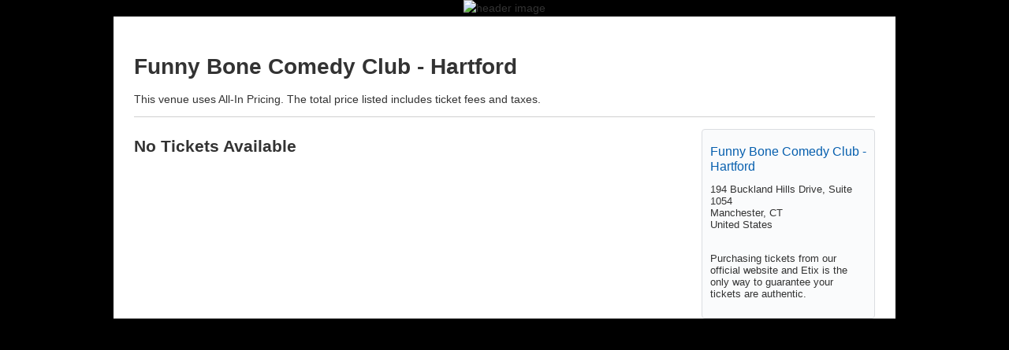

--- FILE ---
content_type: text/html; charset=UTF-8
request_url: https://www.etix.com/ticket/e/1045748/?partner_id=100
body_size: 1894
content:
<!DOCTYPE html>
<html lang="en">
<head>
    <meta charset="utf-8">
    <meta name="viewport" content="width=device-width, initial-scale=1">
    <title></title>
    <style>
        body {
            font-family: "Arial";
        }
    </style>
    <script type="text/javascript">
    window.awsWafCookieDomainList = ['etix.com'];
    window.gokuProps = {
"key":"AQIDAHjcYu/GjX+QlghicBgQ/[base64]",
          "iv":"CgAHlThdvwAAAJm4",
          "context":"JHcwpModUZ8WHaLOKfyZ1bT5uaM+EmbrqYPij3aiui/WzmEaQXhogYuyWMvhRqoGhUzQ5xVKDHSsmEsJr8WIbBp5t56hosV7fXP30Az9y973i8aEF7UJ0Uj5dPGP3SJpenXuNFgW/OB6gZi2Rk2KwiP6tWudTIUsopZtsqHAJFbne64DZ67caNFbXj/ArIjiHjV+D66qNG9qxiOoipG59LhPjOjRzGTDO3qpCqZROf3MN0bT0TgrfTkvG2IdB0sdTKYz5mJm3DM7cZ3YzZ2/vpP1tgTg0ord7idzEHYDVlfqkoS0Dx+CzLvS+Zp7GwdFX3nOQbTy+TWQCP0hDuHsNg529IcjgOysNhBin04cTOgm5zm0XXNmRIg4xBjuWxKH"
};
    </script>
    <script src="https://d79718e06b5f.2e0adbf5.us-west-2.token.awswaf.com/d79718e06b5f/7d0fc14cfff4/f20dcdc623a5/challenge.js"></script>
</head>
<body>
    <div id="challenge-container"></div>
    <script type="text/javascript">
        AwsWafIntegration.saveReferrer();
        AwsWafIntegration.checkForceRefresh().then((forceRefresh) => {
            if (forceRefresh) {
                AwsWafIntegration.forceRefreshToken().then(() => {
                    window.location.reload(true);
                });
            } else {
                AwsWafIntegration.getToken().then(() => {
                    window.location.reload(true);
                });
            }
        });
    </script>
    <noscript>
        <h1>JavaScript is disabled</h1>
        In order to continue, we need to verify that you're not a robot.
        This requires JavaScript. Enable JavaScript and then reload the page.
    </noscript>
</body>
</html>

--- FILE ---
content_type: text/html;charset=UTF-8
request_url: https://www.etix.com/ticket/e/1045748/?partner_id=100
body_size: 4542
content:
<!-- This page is to show the list of event series in a venue -->












































































<!DOCTYPE html>




<!--[if lt IE 7 ]><html class="ie ie6 no-js" lang="en"> <![endif]-->
<!--[if IE 7 ]><html class="ie ie7 no-js" lang="en"> <![endif]-->
<!--[if IE 8 ]><html class="ie ie8 no-js" lang="en"> <![endif]-->
<!--[if IE 9 ]><html class="ie ie9 no-js" lang="en"> <![endif]-->

	
		<!--[if (gte IE 10)|!(IE)]><!--><html class="no-js" lang="en" xmlns:og="http://ogp.me/ns#" xmlns:fb="http://www.facebook.com/2008/fbml"> <!--<![endif]-->
	
	


<head>

















<meta property="og:type" content="website"/>


<meta property="og:site_name" content="Etix" />
<meta property="fb:app_id" content="160748053940595"/>


  <meta property="og:description" content="Find out what&#039;s going on at Funny Bone Comedy Club - Hartford before you miss out!"/>
  <meta property="og:url" content="https://www.etix.com/ticket/e/1045748?language_cache=en&preview=false&partner_id=100" />
  <meta property="og:title" content="Funny Bone Comedy Club - Hartford&#039;s upcoming events" />
  <meta property="og:image" content="https://cdn.etix.com/etix/event-series-image/event_series_image_150w/f449c0253b0d8804b32c974220c66ae6.jpg"/>



    <meta charset="utf-8">
    
    
    
    
    
    	
            <meta name="description" content="Official ticketing partner of the Funny Bone Comedy Club - Hartford. Avoid over-priced tickets and poor customer service from unofficial ticketing sources by purchasing directly from Etix, the only official ticketing partner of the Funny Bone Comedy Club - Hartford." />
            <meta name="keywords" content="Funny Bone Comedy Club - Hartford tickets, Funny Bone Comedy Club - Hartford events, directions, seating chart, events, calendar, hot tickets, buy tickets"  />

            
                
                
                    
                    
                    
                
                
            

            <link rel="canonical" href="https://www.etix.com/ticket/e/1045748/kountry-wayne-manchester-funny-bone-comedy-club-hartford" />
        
        
        
    
    
    
    
    
    
    <meta name="msvalidate.01" content="B869D174DF6A7C43968B4986DA69F104" />
    
    
    <meta name="viewport" content="width=device-width, initial-scale=1"/>
    
    
    <script>document.documentElement.className = document.documentElement.className.replace(/\bno-js\b/,'js');</script>
     
     
    <link rel="stylesheet" href="/ticket/css/base.css" type="text/css" media="all" />
    <link rel="stylesheet" href="/ticket/css/jquery-ui-1.8.21.etix.css?v=6553" type="text/css" media="all" />
    <link rel="stylesheet" href="/ticket/css/online/navigation.css?v=23382" type="text/css" media="all" />
    <link rel="stylesheet" href="/ticket/css/venue-search.css" type="text/css" media="all" />
    <link rel="stylesheet" href="/ticket/bundles/overrides.css" type="text/css" media="all" />

    
    <link id="apple-touch-icon-57-link" rel="apple-touch-icon" sizes="57x57" href="/ticket/images2z/apple-touch-icon-57.jpg" />
    <link id="apple-touch-icon-72-link" rel="apple-touch-icon" sizes="72x72" href="/ticket/images2z/apple-touch-icon-72.jpg" />
    <link id="apple-touch-icon-114-link" rel="apple-touch-icon" sizes="114x114" href="/ticket/images2z/apple-touch-icon-114.jpg" />
    
    







    <script type="text/javascript" src="https://cdn.etix.com/shared/js/jquery-3.5.1.min.js"
            
                integrity="sha384-ZvpUoO/+PpLXR1lu4jmpXWu80pZlYUAfxl5NsBMWOEPSjUn/6Z/hRTt8+pR6L4N2"
                crossorigin="anonymous"
             >
    </script>




    <script src="/ticket/javascript/jquery/jquery.i18n.properties.min.js"></script>
    
    <script src="/ticket/javascript/head/misc.js?v=21916"></script>
    <script src="/ticket/javascript/head/switchAppleTouchIconByMode.js"></script>
    <script src="/ticket/javascript/online/auto-refresh.js"></script>
    <script
        src="/ticket/bundles/online.bundle.js?m=1722237ec4"
        type="text/javascript"
        defer
    ></script>

    
    







<script>
  
  window.serverName = "www.etix.com"
  window.googleAnalyticsMeasurementIDList = [];
  window.contextPath = "/ticket"
</script>




  <script>
    googleAnalyticsMeasurementIDList.push("G-PQG37WM766")
  </script>

  <script>
    googleAnalyticsMeasurementIDList.push("G-Q7MLPXB2N9")
  </script>

  <script>
    googleAnalyticsMeasurementIDList.push("G-0268Q67144")
  </script>

  <script>
    googleAnalyticsMeasurementIDList.push("G-GXZK7PD43Y")
  </script>

  <script>
    googleAnalyticsMeasurementIDList.push("G-5E5G3K1ZCR")
  </script>


    
          <script>
    // General Data Points
    dataLayer = [{
     'page_title'        : 'Event',
     'code_context'      : 'ticket',
     'country_code'      : 'US',
     'language_code'     : 'en',
     'org_id'            : '15096',
     'org_name'          : 'Funny Bone Comedy Club - Hartford',
     'venue_id'          : '31592',
     'venue_name'        : 'Funny Bone Comedy Club - Hartford',
     'performance_id'    : '',
     'performance_name'  : '',
     'event_id'          : '1045748',
     'event_name'        : 'Kountry Wayne',
     'package_id'        : '',
     'package_name'      : '',
     'membership_id'     : '',
     'membership_name'   : '',
     'cobrand'           : '',
     'partner_id'        : '100',
     'purchaserZipCode'  : '',
     'order_id'          : '',
     'ticketCount'       : '',
     'totalCost'         : '',
     'promo_code'        : '',
     'cookieTracking'    : ''
    }];

    // Fire Event 'pageview'
    dataLayer.push({'event' : 'pageview'});
    dataLayer.push( {'ga_measurement_ids' : ['G-Q7MLPXB2N9','G-0268Q67144','G-GXZK7PD43Y','G-PQG37WM766','G-5E5G3K1ZCR','G-G4K0DX8L5Y'], 'event' : 'client-pageview'} );

    dataLayer.push({'event' : 'dataLayerComplete'});
    </script>

    

    
    


























<title>Funny Bone Comedy Club - Hartford Official Tickets | Manchester, CT</title>
	
			<style type="text/css">

body{

background-image: url('/venueResources/cobrand/ticket/7280/headerbg.jpg'), url('/venueResources/cobrand/ticket/6851/Dark-Red-Curtains-Background-Image-v1.jpg');
background-repeat: repeat-x, no-repeat;
background-position: center top, center;
background-attachment: fixed;
background-size: auto, cover;

background-color: #000000;

}



</style>
	

    
    

  <script>
    window.orgID = "15096"
  </script>
</head>
<body id="venue-search" class=" ">
  

  



<input type="hidden" id="locale_for_javascript" value="en_US"/>
<input type="hidden" id="javascript_bundle_url" value="/ticket/javascript/bundle/"/>

  























<a class="skip-nav" href="#main-content" tabindex="0">
	Skip to Content
</a>
<div class="etix_cobrand_body_header">

			<div id=âclient_headerâ><img src="/venueResources/cobrand/ticket/7280/HartfordEtixHeader1018.png" alt="header image" usemap="#map" /></div>



<map name="map">
<!-- #$-:Image map file created by GIMP Image Map plug-in -->
<!-- #$-:GIMP Image Map plug-in by Maurits Rijk -->
<!-- #$-:Please do not edit lines starting with "#$" -->
<!-- #$VERSION:2.3 -->
<!-- #$AUTHOR:Chris -->
<area shape="rect" coords="360,11,689,136" alt="https://hartford.funnybone.com/" href="/venueResources/cobrand/ticket/7280/hartford.funnybone.com/" />
<area shape="rect" coords="798,25,1017,126" alt="https://hartford.funnybone.com/shows/" href="https://hartford.funnybone.com/shows/" />
<area shape="rect" coords="93,74,131,115" alt="https://www.facebook.com/hartfordfunnybone" href="https://www.facebook.com/hartfordfunnybone" />
<area shape="rect" coords="136,73,165,115" alt="https://twitter.com/FunnyBoneCT" href="https://twitter.com/FunnyBoneCT" />
<area shape="rect" coords="169,74,205,113" alt="https://www.instagram.com/hartfordfunnybone/" href="https://www.instagram.com/hartfordfunnybone/" />
<area shape="rect" coords="140,148,211,190" alt="https://hartford.funnybone.com/" href="https://hartford.funnybone.com/" />
<area shape="rect" coords="217,147,301,189" alt="https://hartford.funnybone.com/shows/" href="https://hartford.funnybone.com/shows/" />
<area shape="rect" coords="306,146,425,191" alt="https://hartford.funnybone.com/calendar/" href="https://hartford.funnybone.com/calendar/" />
<area shape="rect" coords="429,147,505,191" alt="https://hartford.funnybone.com/menu/" href="https://hartford.funnybone.com/menu/" />
<area shape="rect" coords="512,146,578,193" alt="https://hartford.funnybone.com/faqs/" href="https://hartford.funnybone.com/faqs/" />
<area shape="rect" coords="585,148,740,191" alt="https://hartford.funnybone.com/group-events/" href="https://hartford.funnybone.com/group-events/" />
<area shape="rect" coords="746,147,813,191" alt="https://hartford.funnybone.com/employment/" href="https://hartford.funnybone.com/employment/" />
<area shape="rect" coords="817,148,925,192" alt="https://hartford.funnybone.com/contact-us/" href="https://hartford.funnybone.com/contact-us/" />
</map>        

</div>


  <div id="main-content" class="container event-list-wrapper">
    <div id="view" class="sixteen columns">
    




		<h1>
        	Funny Bone Comedy Club - Hartford
        </h1>
        
            <div>This venue uses All-In Pricing. The total price listed includes ticket fees and taxes.</div>
        
        <hr />
        <div class="twelve columns alpha">
        
        
          
          
          	<h2>No Tickets Available</h2>
		  
        
      
      
      
      </div><!-- .twelve.columns -->
      
    






<style type="text/css">
.emailButton {
	background: linear-gradient(to bottom, #ffffff 0%, #f1f2f7 100%) repeat scroll 0 0 rgba(0, 0, 0, 0);
    border: 1px solid #e1e1e1;
    border-radius: 4px;
    color: #333;
    cursor: pointer;
    display: inline-block;
    font-size: 10px;
    font-weight: normal;
    line-height: 110%;
    margin-bottom: 5px;
    margin-right: 3px;
    padding: 5px;
    position: relative;
    text-align: center;
    text-decoration: none;
    width: 60px;
  }
</style>


	
		
	   		

	   			<div class="four columns omega mb-4">
	    	
    	
        
        <div id="venue-details" class="callout card-body" itemscope itemtype="http://schema.org/Place">
            
            <h4 class="venue-name card-title">
              
                  
                          <a href="www.hartford.funnybone.com" target="_blank" title="Go to the Funny Bone Comedy Club - Hartford website." itemprop="url"><span itemprop="name">Funny Bone Comedy Club - Hartford</span></a>
                  
                  
              
            </h4>
            <div itemprop="address" itemscope itemtype="http://schema.org/PostalAddress" class="venue-address">
                
                    <div itemprop="streetAddress" class="venue-street">194 Buckland Hills Drive, Suite 1054 </div>
                
                
                    <div class="venue-city"><span itemprop="addressLocality">Manchester</span>,
                    <span itemprop="addressRegion">CT</span>
                    </div>
                
                
                    <meta itemprop="postalCode" content="06042-8705">
                
                
                    <div itemprop="addressCountry" class="venue-state" content="US">United States</div>
                
                
            </div>
            
            <div class="email-and-social">
                
                
            </div>
            <div class="venue-info"><p>Purchasing tickets from our official website and Etix is the only way to guarantee your tickets are authentic.</p></div>
             
        </div><!-- #venue-details -->
    </div>
    <script type="text/javascript">
        function submitIt(frm) {
            if (frm.email_signup_field.value == "") {
                alert("Enter Email Address");
                return false;
            }

            return checkEmail(frm.email_signup_field.value);
        }
 //onfocus="if (value == 'Enter Email Address') {value = ''}" onblur="if (value == '') {value = 'Enter Email Address'}"
        function checkEmail( email){
            var reEmail = /^(.+)@(.+)$/;
            if (!email.match(reEmail)) {
                alert("Please enter a valid email");
                return false;
            } else {
                return true;
            }
        }
        
        (function(){
            var form = document.getElementById("venue-email-signup");
            if(form != null){
                form.email_signup_field.onfocus = function(){
                    if(this.value == "Enter Email Address"){
                        this.value = '';
                    } 
                };
                form.email_signup_field.onblur = function(){
                    if(this.value == ''){
                        this.value = "Enter Email Address";
                    }
                };
            }
        });
    </script>


<!-- Tracking pixels -->










	
	</div><!-- #view.sixteen.columns -->
</div><!-- .container -->



<script>
	
	window.testGDPRConsentBanner = false;
</script>

<cobrand-reskin-footer></cobrand-reskin-footer>


























<style>
		
	.etix_cobrand_body_footer > div.container {
		display: none;
	}
</style>

<div class="etix_cobrand_body_footer">
	
				
					
				







<div class="container">
<div class="span-49" id="footer_subnav">
<a href="https://www.etix.com/ticket/online">Etix Home</a> |
<a href="http://sales.etix.com">Sell tickets with Etix</a> |
<a href="https://www.etix.com/ticket/online/help.jsp">Help / FAQ</a> | 
<a href="https://www.etix.com/ticket/online3/terms.jsp">Terms of Use</a> | 
<a href="https://www.etix.com/ticket/online3/purchase-policy.jsp">Purchase Policy</a> | 
<a href="https://www.etix.com/ticket/online3/privacy-policy.jsp">Privacy Policy</a>
</div>
<span class="copyright">&copy; <script>document.write(new Date().getFullYear())</script>, Etix, Inc. All rights reserved.</span>

</div>
<!--<div class="container" id="footer_container">
<div id="footer" class="span-49"><a href="/ticket/online/help.jsp" target="_blank">SUPPORT</a>
<br /><img src="/venueResources/cobrand/ticket/0/logo_powered_by.png" alt="etix" /></div>
</div> -->
		

</div>



	<script type="text/javascript">
		jQuery(document).ready(function( $ ) {
			// TODO: Fix jquery error; see
			// https://localhost:8443/ticket/accountManager/orderDetails.jsp?order_id=160073262
			// There may be other pages that have jquery errors. Make it so only one version of jQuery is used, if possible.
			var deviceAgent = navigator.userAgent.toLowerCase();
			var agentID = deviceAgent.match(/(iphone|ipod|ipad)/);

			if (agentID) {
				$('html').addClass('ios');
			}
		});
	</script>



   











    <script type="text/javascript" src="https://cdn.etix.com/shared/js/jquery-ui-1.13.1.min.js"
            
                integrity="sha384-Nr1wvJ/vRwnK4RfmpwdhcmkcKXVZ/NZ9UOA8zPjs+wu29HwwYwK8SG8DE8hwd/rf"
                crossorigin="anonymous"
            >
    </script>



<script src="/ticket/javascript/global.js"></script>
<script src="/ticket/javascript/online/venue.js?v=6994"></script>

</body>
</html>


--- FILE ---
content_type: text/css
request_url: https://www.etix.com/ticket/css/online/navigation.css?v=23382
body_size: 679
content:
#ahrNavigator {
    text-align: center;
}

#ahrNavigator .ahr-nav-btn-group {
    margin: 8px;
}

#ahrNavigator .ahr-nav-btn-group button:first-child {
    border-top-left-radius: 4px;
    border-bottom-left-radius: 4px;
}

#ahrNavigator .ahr-nav-btn-group button:last-child {
    border-top-right-radius: 4px;
    border-bottom-right-radius: 4px;
}

#ahrNavigator .ahr-nav-btn-group button:not(:last-child) {
    border-style: none;
    border-top-right-radius: 0;
    border-bottom-right-radius: 0;
    border-right-color: transparent;
}

#ahrNavigator .ahr-nav-btn-group button:not(:first-child) {
    border-top-left-radius: 0;
    border-bottom-left-radius: 0;
    margin-left: -5px;
}

#ahrNavigator .ahr-nav-btn-group button.ahr-nav-btn {
    background-color: rgba(170, 28, 69, 1);
    background-image: none;
    border: 1px solid rgba(170, 28, 69, 1);
    border-left-color: #ffffff;
    color: white;
    -webkit-box-shadow: 0px 0px 1px 1px #e0e0e0;
    box-shadow: 0px 0px 1px 1px #e0e0e0;
    padding: 0.4em 0.8em;
}

#ahrNavigator .ahr-nav-btn-group button:first-child {
    border-left-color: rgba(170, 28, 69, 1);
}

#ahrNavigator .ahr-nav-btn-group button.ahr-nav-btn:hover {
    background-color: rgba(6, 95, 174, 1);
    background-image: none;
    border: 1px solid rgba(6, 95, 174, 1);
    border-left-color: #ffffff;
}

#ahrNavigator .ahr-nav-btn-group button.ahr-nav-btn.unclickable {
    background-color: #FFFFFF; /*white background*/
    border: 1px solid rgba(134, 113, 80, 1);
    color: #867150;
    cursor: default;
}

/*ahr nav button -- more tickets*/
#ahrNavigator .ahr-nav-btn-group button.ahr-nav-btn.clickable.more-tickets {
    background-color: rgba(255, 255, 255, 1);
    background-image: none;
    border: 1px solid rgba(0, 0, 0, 1);
    color: black;
}
#ahrNavigator .ahr-nav-btn-group button.ahr-nav-btn.clickable.more-tickets:hover {
    background-color: rgba(6, 95, 174, 1);
    background-image: none;
    color: white;
}

.ahr-nav.clearCartConfirmDialog {
    padding: 15px 25px;
    text-align: center;
}

.ahr-nav.clearCartConfirmDialog h1 {
    margin-bottom: 10px;
}

@media only screen and (max-width: 767px) {
    #ahrNavigator .ahr-nav-btn-group button {
        display: block;
        width: 100%;
    }

    #ahrNavigator .ahr-nav-btn-group button:not(:first-child) {
        margin-left: 0px;
    }

    #ahrNavigator .ahr-nav-btn-group button.ahr-nav-btn {
        border-left-color: rgba(170, 28, 69, 1);
    }

    #ahrNavigator .ahr-nav-btn-group button.ahr-nav-btn:hover {
        border-left-color: rgba(6, 95, 174, 1);
    }
}



--- FILE ---
content_type: text/javascript
request_url: https://www.etix.com/ticket/javascript/head/misc.js?v=21916
body_size: 2890
content:
/**
 * A catch-all file for miscellaneous functions that are refactored out of the <body>.
 * This file loads in <head> just to make sure the functions are ready for execution.
 */

/**
 * From navigation2z.jsp, with references in:
 * online2z/signIn/navCommon2z.jsp
 * online/signIn/navCommon.jsp
 * online/navigation.jsp
 */
function navigate(url) {
  document.frmNavigation.action = url;
  document.frmNavigation.submit();
}

$(document).ready(function(){
	/*
		Detect IE 10:
		For the venue and checkout pages, versions of IE below 10 are detected
		with conditional comments (in /WEB-INF/tags/html/doctype.tag), but
		since conditional comments don't work in IE 10, JS is used here instead
	*/
	if (navigator.appVersion.indexOf("MSIE 10") !== -1) {
		$('html').addClass('ie ie10');
	}

	var localeString = $('#locale_for_javascript').val();
	var javascriptBundleUrl = "";
	if($('#specified_javascript_bundle_url').length > 0){
		javascriptBundleUrl = $('#specified_javascript_bundle_url').val();
	}else{
		javascriptBundleUrl = $('#javascript_bundle_url').val();
	}

	if($.i18n == undefined) {
		jQuery.noConflict();
	}

	$.i18n.properties({
		name: 'ResourceBundleMessage',
		path: javascriptBundleUrl,
		cache: false,
		mode: 'both',
		async: true,
		checkAvailableLanguages: true,
		language: localeString
	});

	var groupLimitE = $("#groupedPerformanceTicketLimit");
	if(groupLimitE.length > 0){
		var limits = groupLimitE.val().split(",");//min, max, added
		var max = parseInt(limits[1],10);
		var added = parseInt(limits[2],10);
		if(max > 0){
			$('form[name="frmPickTicket"]').find("select[id^='txt']").each(function(index, item){
				$(item).find("option").each(function(idx, it){
					if(parseInt($(it).val(),10) > (max - added)){
						$(it).remove();
					}
				});
			});
		}
	}
	
	//ETIX-4067 -- Since the UpcomingEvent object isn't aware if a performance is part of campaign or not, it is necessary to susbtitute the button text on the page.
	if((window.location.href.indexOf('campaignSearch.jsp') > 0 || window.location.href.indexOf('/c/') > 0)
		&& $.trim($('body .performance .buy .buy.button').html()) == 'Buy')
		$('body .performance .buy .buy.button').html('Get Tickets');

	// TODO: Format phone number on document ready and keyup. Just do USA phone numbers, because formatting varies internationally. Below is the first attempt (for document ready only), but it is commented out because it breaks the bulk sale invoice page.

	//Insert "-" after 7 characters for phone number formatting
	// var a = document.getElementById("sendSMSText").value;
	// var b = "-";
	// var position = 7;
	// var output = [a.slice(0, position), b, a.slice(position)].join('');
	// $("#sendSMSText").attr("value", output);

	// Reference:
	//https://medium.com/@asimmittal/building-a-phone-input-field-in-javascript-from-scratch-a85bb2a3b3d3


	//Share this event facebook pop-up
	$('.fb-blue').on('click', function(e) {
		e.preventDefault();
		window.open($(this).attr('href'), 'fbShareWindow', 'height=450, width=550, top=' + ($(window).height() / 2 - 275) + ', left=' + ($(window).width() / 2 - 225) + ', toolbar=0, location=0, menubar=0, directories=0, scrollbars=0');
		return false;
	});

	//Share this event twitter pop-up
	$('.twitter-blue').on('click', function(e) {
		e.preventDefault();
		window.open($(this).attr('href'), 'twtShareWindow', 'height=450, width=550, top=' + ($(window).height() / 2 - 275) + ', left=' + ($(window).width() / 2 - 225) + ', toolbar=0, location=0, menubar=0, directories=0, scrollbars=0');
		return false;
	});

	//Share this event email pop-up
	$('.email-gray').on('click', function(e) {
		e.preventDefault();
		window.open($(this).attr('href'), 'emlShareWindow', 'height=450, width=550, top=' + ($(window).height() / 2 - 275) + ', left=' + ($(window).width() / 2 - 225) + ', toolbar=0, location=0, menubar=0, directories=0, scrollbars=0');
		return false;
	});
});

//DEV-4663: automatic popup membership upsell when tickets are added to the shopping cart page
function enableMembershipUpsellPopup(){
    if(window.sessionStorage) {
        sessionStorage.setItem('automaticPopupMembershipUpsell', 'true');
    }
}

function getIntersect(arr1, arr2){
    var hash={}, result=[];
    for(var i=0;arr1[i]!=null;i++)hash[arr1[i]]=true;
    for(var i=0;arr2[i]!=null;i++){
        if(hash[arr2[i]]){
            result.push(arr2[i]);
        }
    }
    return result;
};
function verifyTicketSelection(type){
	typeName ='tickets';
	
	if('packages' === type)
		typeName = 'packages';
	
	var totalTickets = countTickets();
    totalTickets = totalTickets ? totalTickets : 0;
	var errorMsg = false;
	var groupLimitE = $("#groupedPerformanceTicketLimit");
	if(groupLimitE.length > 0){
		var limits = groupLimitE.val().split(",");//min, max, added
		var min = parseInt(limits[0],10);
		var max = parseInt(limits[1],10);
		var added = parseInt(limits[2],10);
		if(min > 0 && (totalTickets + added) < min){
			errorMsg = $.i18n.prop('error.pleaseSelectAtLeastTickets', '(' + (min - added) + ')');
		}else if(max > 0 && (totalTickets + added) > max){
			errorMsg = $.i18n.prop('error.youCanSelectUpToTickets', '(' +(max - added) + ')');
		}
	}else if(totalTickets == 0){
		if('packages' == type) {
			errorMsg = $.i18n.prop('error.noPackagesAdded');
		} else if('REGISTRATION' === type) {
			errorMsg = $.i18n.prop('error.noTicketsAdded.registration');
		} else if('VOUCHER' === type){
			errorMsg = $.i18n.prop('error.noTicketsAdded.voucher');
		} else {
			errorMsg = $.i18n.prop('error.noTicketsAdded');
		}
	}
    if(/add-seat-price-level/.test(document.body.id)){
        //on "add seat by price level" page
		var selectedPriceLevels = [];
		$(".price-level-row").each(function(index, item){
			if($(item).find(".ticket-quantity option:selected").val() > 0){
				// put all selected price level corresponding to the selected price code in the array
                selectedPriceLevels.push($(item).find(".price-code-level option:selected").val().split(","));
			}
		});
		if(selectedPriceLevels.length > 1){
			// check to see whether the same price level exists between the selected levels
			var intersect = selectedPriceLevels[0];
			for(var i=1;i<selectedPriceLevels.length;i++){
                intersect = getIntersect(intersect, selectedPriceLevels[i]);
			}
			if(intersect.length == 0){
                errorMsg = $.i18n.prop("error.noCommonPriceLevel");
			}
		}
    }
	return errorMsgHandler(errorMsg);
}

function errorMsgHandler(errorMsg) {
	if(errorMsg){
		$('.validationError').html(' <div class="errorBox">' + errorMsg + '</div>');
		if(typeof grecaptcha !== 'undefined' && grecaptcha !== null){
			grecaptcha.enterprise.reset() ;
		}
		return false;
	}else{
		$('.validationError').html('');
		return true;
	}
}

function countTickets(){
	totalTickets = 0;
	
	//can use $('form[name="frmPickTicket"]').find("select[id^='txt']") too
	$('form[name="frmPickTicket"]').find('.ticket-quantity>:input').not('#section').not( "[name='selection']" ).each(
		function(){
			totalTickets+=parseInt($(this).val(),10);
		}	
	);
	return totalTickets;
}

function verifyDeliveryMethod(){
	valid = false;
	var frm = $('form[name="form"]');
	var deliveryMethods = frm.find("[name='invoiceCriteria.selectedDeliveryMethodId']");
	if(deliveryMethods.length == 0){
		deliveryMethods = frm.find("[name='deliveryMethod']");
	}
	deliveryMethods.each(
		function(){
			if($(this).is(":checked"))
				valid = true;
		}	
	);
	
	if(!valid){
		var msg = $.i18n.prop('errors.noDeliveryMethodSelected'); 
		$('.validationError').html(' <div class="errorBox">'+msg+'</div>');
		return false;
	} 
	else{
		$('.validationError').html('');
		return true;
	}
}




--- FILE ---
content_type: text/javascript
request_url: https://www.etix.com/ticket/javascript/online/auto-refresh.js
body_size: 475
content:
// auto-refresh for high demand-event

$(document).ready(function () {
	autoRefreshForHighDemandEvent();
});

function autoRefreshForHighDemandEvent() {
	if($('#upcomingQueueOpenTimeHideInput').length == 0) {
		return;
	}
	const queueOpenTimeMillis = Number($('#upcomingQueueOpenTimeHideInput').val())
	const nowMillis = new Date().getTime();
	if(queueOpenTimeMillis <= nowMillis) {
		window.location.reload();
		return;
	}

	// refresh page when queue is opened, add 10 more seconds to prevent some potential edge case issue
	// the setTimeout only support max value Math.pow(2, 31) - 1, if over it will cause execute immediately
	const delays = Math.min(Math.pow(2, 31) - 1, queueOpenTimeMillis - nowMillis + 10000);
	setTimeout(function(){
		window.location.reload();
	}, delays);
}

--- FILE ---
content_type: text/javascript
request_url: https://www.etix.com/ticket/javascript/global.js
body_size: 633
content:
/**
 * Generates the window.Etix namespace.
 */
window.Etix = function(){
	
	//PRIVATE PROPERTIES AND METHODS
	var self = {};
	
	
	//PUBLIC PROPERTIES AND METHODS
	
	/**
	 * The context for the Java application. Returns same value as contextPath in JSTL (e.g. "/ticket").
	 */
	self.javaContext = /\/[a-zA-Z]+/.exec(window.location.href.substring(9))[0];

	self.javaAPIContext = self.javaContext + '/api';
	
	self.removeHtmlTags = function(stringWithHtml){
		var stringWithoutHtml = stringWithHtml.replace(/(<([^>]+)>)/ig, "");
		
		return stringWithoutHtml;
	};
	
	/**
	 * Borrowed from YUI's namespacing function.
	 * @returns
	 */
	self.createNamespace = function() {   
		var a = arguments,    
		o = window,   
		i = 0,   
		j = 0,   
		tok = null,   
		name = null;   

		// iterate on the arguments   
		for (i = 0; i < a.length; i = i + 1) {   
			tok = a[i].split(".");   

			// iterate on the object tokens   
			for (j = 0; j < tok.length; j = j + 1) {   
				name = tok[j];             
				o[name] = o[name] || {};   
				o = o[name];   
			};   
		}; 

		return o;   
	};
	
	return self;
}();


--- FILE ---
content_type: text/javascript
request_url: https://www.etix.com/ticket/bundles/code-split-chunk.4914-c8bcb81d0628658653b0.js
body_size: 7198
content:
(()=>{(self.webpackChunketix=self.webpackChunketix||[]).push([[4914],{5836:((H,A,t)=>{"use strict";t.r(A),t.d(A,{default:()=>X});var C=t(76231),D=t(44675),E=t(28236),h=t(96540),P=t(19833),b=t(87052),I=t(85072),O=t.n(I),F=t(97825),w=t.n(F),W=t(77659),o=t.n(W),y=t(55056),c=t.n(y),L=t(10540),a=t.n(L),u=t(41113),f=t.n(u),m=t(88401),l=t.n(m),e={};e.styleTagTransform=f(),e.setAttributes=c(),e.insert=o().bind(null,"head"),e.domAPI=w(),e.insertStyleElement=a();var i=O()(l(),e);const s=l()&&l().locals?l().locals:void 0;var p=Object.defineProperty,S=Object.getOwnPropertySymbols,G=Object.prototype.hasOwnProperty,z=Object.prototype.propertyIsEnumerable,V=(U,v,N)=>v in U?p(U,v,{enumerable:!0,configurable:!0,writable:!0,value:N}):U[v]=N,k=(U,v)=>{for(var N in v||(v={}))G.call(v,N)&&V(U,N,v[N]);if(S)for(var N of S(v))z.call(v,N)&&V(U,N,v[N]);return U};function X(){var U,v;const N=window.onlinePerformancePage,B=window.onlinePackagePage,[x,n]=(0,h.useState)(!1),[r,d]=(0,h.useState)(!1),[g,M]=(0,h.useState)(!1),[T,j]=(0,h.useState)(!1),R=(0,D.A)(),K=(0,E.default)(R.breakpoints.up(1200)),$=(0,E.default)(R.breakpoints.up(992)),q=(0,E.default)(R.breakpoints.up(768)),Q=(0,E.default)(R.breakpoints.up(576)),_=(0,E.default)(R.breakpoints.up(856)),Y=(0,E.default)(R.breakpoints.up(960)),Z=(0,E.default)(R.breakpoints.up(691));return(0,h.useEffect)(()=>{n(document.body.getAttribute("data-PageType")==="timed-entry"),d(document.body.classList.contains("membership")),M(!!document.getElementById("venue-search")),j(!!document.getElementById("venue-search-calendar"))},[]),h.createElement(h.Fragment,null,h.createElement(P.r,{cobrandSettings:window.useSecondGenStyles===!0?(v=(U=N==null?void 0:N.cobrandSettings)!=null?U:B==null?void 0:B.cobrandSettings)!=null?v:{}:{},disableCssBaseline:!0},h.createElement(C.A,{sx:k(k(k(k(k({maxWidth:!x&&!g&&!T?"960px":null,margin:"auto",backgroundColor:"#fff"},r&&{width:K?"940px":$?"960px":q?"720px":Q?"540px":"auto",paddingLeft:K||$?0:"21px"}),g&&{width:Y?"992px":_?"800px":"auto"}),T&&{width:Z?"90%":"auto"}),!x&&{[R.breakpoints.up(1100)]:{margin:"auto auto"}}),x&&{width:K?"1140px":$?"960px":q?"720px":Q?"540px":"auto"})},h.createElement(C.A,{paddingTop:{xs:0,md:2},sx:k({},(g||T||x)&&{margin:"0 16px"})},h.createElement(b.default,{hideMarketingBox:!0,hideSocialIcons:!0,reskin:!0})))))}}),13547:((H,A,t)=>{"use strict";t.d(A,{Br:()=>V,F8:()=>i,Hv:()=>o,IY:()=>G,J8:()=>N,JB:()=>W,K:()=>c,M5:()=>O,N4:()=>F,Or:()=>w,Qt:()=>P,Sh:()=>v,Yh:()=>b,a5:()=>h,bS:()=>p,bx:()=>z,d2:()=>u,h2:()=>a,hx:()=>L,ih:()=>x,kG:()=>E,nQ:()=>s,rK:()=>k,rs:()=>e,xz:()=>S,zG:()=>l});var C=t(83568),D=(n,r,d)=>new Promise((g,M)=>{var T=K=>{try{R(d.next(K))}catch($){M($)}},j=K=>{try{R(d.throw(K))}catch($){M($)}},R=K=>K.done?g(K.value):Promise.resolve(K.value).then(T,j);R((d=d.apply(n,r)).next())});function E(n,r){const d=Object.keys(n).filter(g=>n[g]===r);return d.length>0?d[0]:""}function h(n,r){return n[r]}function P(n){return Object.values(n).every(r=>r)}const b=/\D/g,I=/\d{10,35}/,O=/^(?=(?:\D*\d){10,35}\D*$)[\d\-\s()]+$/,F=1e-4,w=25,W=10,o=["USA","CAN","DEU","JPN","PHL"],y=["US","CA","DE","JP","PH"],c=["USA","CAN","CHN","AUS"],L=[...o,...y];function a(n,r){return L.includes(n)?!I.test(r.replace(/[- ]/g,"")):!1}function u(n){return n===void 0?!1:/^\d+(\.\d{1,2})?$/.test(n)}function f(n){let r=0;const d=n.toString(),g=d.indexOf(".")+1;return g!==0&&(r=d.length-g),r}function m(n,r,d){const g=f(n);return g>=r&&g<=d}function l(n){if(!(0,C.Et)(n))return!1;const r=Number(n);return m(r,0,5)&&r<=1}function e(n){return n===void 0?!1:/^\d*\.?\d*$/.test(n.toString())}const i=(n,r)=>D(null,null,function*(){const{loadStripe:d}=yield t.e(2037).then(t.bind(t,22037));return d(n,r)});function s(n){return p(n,2)}function p(n,r){if(n===0)return 0;const d=n>0?(+(Math.round(+(n+"e"+r))+"e-"+r)).toFixed(r):"-"+(+(Math.round(+(-n+"e"+r))+"e-"+r)).toFixed(r);return parseFloat(isNaN(Number(d))?"0":d)}function S(n,r){const d=n.indexOf(".");return d===-1?String(parseFloat(n)):n.substring(0,d+r+1)}function G(n,r){return n.replace(/{(\d+)}/g,(d,g)=>g<r.length?r[parseInt(g)]:d)}function z(n){return n===1||n===10}function V(n){const r=document.querySelectorAll(n);return{elements:r,do:function(d){return r.length&&r.forEach(d),this}}}function k(n){const r=new URLSearchParams,d=document.getElementById(n);return d&&new FormData(d).forEach((g,M)=>{typeof g=="string"?r.append(M,g):r.append(M,g.name)}),r.toString()}const X=(n,r)=>{const d=new RegExp(r,"g"),g=n.match(d);return g!==null?g.length>=2:!1};function U(n){return n.fields!==void 0}function v(n,r){var d;const g=n.describe(),M=r.split(".");let T=g;for(const j of M)if(T&&U(T)&&(d=T.fields)!=null&&d[j])T=T.fields[j];else return!1;return(T==null?void 0:T.nullable)===!1&&!T.optional}function N(n){try{const r=new URL(n,window.location.origin);return new URLSearchParams(r.search).size===0}catch(r){return!0}}const B=new Map([[new RegExp("&","g"),{code:"&#38;",name:"&amp;"}],[new RegExp("<","g"),{code:"&#60;",name:"&lt;"}],[new RegExp(">","g"),{code:"&#62;",name:"&gt;"}],[new RegExp('"',"g"),{code:"&#34;",name:"&quot;"}],[new RegExp("'","g"),{code:"&#39;",name:"&apos;"}]]);function x(n){if(!n)return n;for(const r of B.entries())n=n.replace(r[0],r[1].name);return n}}),19833:((H,A,t)=>{"use strict";t.d(A,{r:()=>e});var C=t(14519),D=t(44675),E=t(47994),h=t(14365),P=t(96540),b=t(68154),I=t(22768),O=t.n(I);window.adjustPrimaryColorContrast=F;function F(i,s,p){if(!O().valid(i))return i;let S=i;const G=100;let z=0;if(p==="dark")for(;O().contrast(S,"#000000")<s&&z<G;)S=O()(S).brighten(.05).hex(),z++;else for(;O().contrast(S,"#ffffff")<s&&z<G;)S=O()(S).darken(.05).hex(),z++;return S}function w(i,s){return O().contrast(i,"#ffffff")<s?"#000000":"#ffffff"}var W=t(65768),o=Object.defineProperty,y=Object.defineProperties,c=Object.getOwnPropertyDescriptors,L=Object.getOwnPropertySymbols,a=Object.prototype.hasOwnProperty,u=Object.prototype.propertyIsEnumerable,f=(i,s,p)=>s in i?o(i,s,{enumerable:!0,configurable:!0,writable:!0,value:p}):i[s]=p,m=(i,s)=>{for(var p in s||(s={}))a.call(s,p)&&f(i,p,s[p]);if(L)for(var p of L(s))u.call(s,p)&&f(i,p,s[p]);return i},l=(i,s)=>y(i,c(s));function e({children:i,cobrandSettings:s,disableCssBaseline:p=!1}){var S,G,z,V,k,X,U,v,N;const B=(0,D.A)(),x=s.darkMode===null?B.palette.mode:s.darkMode?"dark":"light",n=(S=s.primaryColor)!=null?S:B.palette.primary.main,r=F(n,6,x),d=F(n,4.5,x),g=w(d,4.5),M=x==="dark"?"#1e1e1e":"#ecedec",T=x==="dark"?"#000000":"#ffffff",j=(G=s.headerFont)!=null?G:"Open Sans",R=(z=s.bodyFont)!=null?z:"Open Sans";(0,W.E)(j),(0,W.E)(R);const K=(0,E.A)(l(m({},B),{palette:{mode:x,primary:{main:r,contrastText:g},background:{default:M,paper:T}},components:l(m({},B.components),{MuiButton:l(m({},(V=B.components)==null?void 0:V.MuiButton),{styleOverrides:l(m({},(X=(k=B.components)==null?void 0:k.MuiButton)==null?void 0:X.styleOverrides),{contained:()=>({variants:[{props:{color:"primary"},style:{backgroundColor:d}}]})})}),MuiLink:l(m({},(U=B.components)==null?void 0:U.MuiLink),{styleOverrides:{root:{fontFamily:R}}}),MuiDialogTitle:l(m({},(v=B.components)==null?void 0:v.MuiDialogTitle),{styleOverrides:{root:{fontFamily:j}}}),MuiTextField:{defaultProps:{size:"small"}},MuiCheckbox:{defaultProps:{size:"small"}},MuiRadio:{defaultProps:{size:"small"}}}),typography:l(m({},B.typography),{fontFamily:R,h1:l(m({},B.typography.h1),{fontFamily:j}),body1:l(m({},B.typography.body1),{fontFamily:R}),body2:l(m({},B.typography.body2),{fontFamily:R}),caption:l(m({},B.typography.caption),{fontFamily:R}),button:l(m({},B.typography.button),{fontFamily:R})})}));return P.createElement(P.Fragment,null,P.createElement(h.A,{theme:K},!p&&P.createElement(C.Ay,null),P.createElement(b.m,null,P.createElement("meta",{name:"theme-color",content:(N=s.primaryColor)!=null?N:"#000000"})),i))}}),54285:((H,A,t)=>{"use strict";t.d(A,{_:()=>D});var C=t(95814);function D(){const{encryptedSystemOwner:E}=(0,C.a)();return h=>{if(E!==null){const P=new URLSearchParams;return P.set("systemOwner",E),`${h}?${P.toString()}`}return h}}}),55771:((H,A,t)=>{"use strict";t.d(A,{AY:()=>W,BB:()=>O,Ed:()=>D,Fg:()=>F,QD:()=>P,Vg:()=>f,Xu:()=>c,_b:()=>I,fZ:()=>a,g0:()=>o,kR:()=>L,qz:()=>h,s2:()=>E,xT:()=>b,xm:()=>y,z3:()=>w,zC:()=>l});var C=t(13547);function D(e){return e?e.trim().length>0:!1}function E(e,i){return e?e.trim().length<=i:!0}function h(e,i){return e?e.trim().length>=i:!1}function P(e,i){return e?e.trim().length===i:i===0}function b(e,i){if(e&&i.length>0){let s=e;return i.forEach((p,S)=>{s=s.replace(`{${S}}`,p)}),s}else return e}function I(e){if(e===null)return"";const i="\xDF";let s="",p=e.indexOf(i);if(p<0)return e.toUpperCase();let S=0;for(;p>=0;)s+=e.substring(S,p).toUpperCase()+i,S=p+1,p=e.indexOf(i,p+1),p<0&&(s+=e.substring(S).toUpperCase());return s}function O(e){return e&&e.length>0?e.charAt(0).toUpperCase()+e.slice(1).toLowerCase():""}function F(e){return e&&e.length>0&&e.some(i=>!w(i))}function w(e){return!e||e.trim().length==0}function W(e){if(!e)return!1;try{return new URL(e),!0}catch(i){return!1}}function o(e){return e?C.M5.test(e):!1}function y(e){return e?/[0-9]/.test(e):!1}function c(e){return e?/[a-z]/.test(e):!1}function L(e){return e?/[A-Z]/.test(e):!1}function a(e){return e?/[^A-Za-z0-9\s]/.test(e):!1}function u(e){return e?/\d{2,}/.test(e):!1}function f(e,i){return!e&&!i?!0:e===i}function m(e,i){if(!e)return null;const s=e.split("?")[1];return s?new URLSearchParams(s).get(i):null}function l(e){return e?/<\/?[a-z][\s\S]*>/i.test(e):!1}}),65768:((H,A,t)=>{"use strict";t.d(A,{E:()=>b});var C=t(96540),D=t(15371),E=t.n(D),h=t(79369),P=t(76438);function b(I){const{data:O}=(0,P.YB)(),F=(0,h.W)()||(O==null?void 0:O.marketingCookies)==="ALLOW";(0,C.useEffect)(()=>{I!==null&&F&&E().load({google:{families:[I]}})},[F,I])}}),79369:((H,A,t)=>{"use strict";t.d(A,{W:()=>W,u:()=>w});var C=t(21154),D=t(96540),E=Object.defineProperty,h=Object.getOwnPropertySymbols,P=Object.prototype.hasOwnProperty,b=Object.prototype.propertyIsEnumerable,I=(o,y,c)=>y in o?E(o,y,{enumerable:!0,configurable:!0,writable:!0,value:c}):o[y]=c,O=(o,y)=>{for(var c in y||(y={}))P.call(y,c)&&I(o,c,y[c]);if(h)for(var c of h(y))b.call(y,c)&&I(o,c,y[c]);return o},F=(o,y,c)=>new Promise((L,a)=>{var u=l=>{try{m(c.next(l))}catch(e){a(e)}},f=l=>{try{m(c.throw(l))}catch(e){a(e)}},m=l=>l.done?L(l.value):Promise.resolve(l.value).then(u,f);m((c=c.apply(o,y)).next())});function w(o){D.useEffect(()=>{const c=L=>{L.data!==void 0&&(y.current[L.data.id]=L.data)};return document.addEventListener("message",c),()=>document.removeEventListener("message",c)},[]);const y=D.useRef({});return(0,C.n)(c=>F(null,null,function*(){return new Promise((L,a)=>{const u={id:Math.random().toString(36).substring(7),name:o,data:c};window.ReactNativeWebView.postMessage(JSON.stringify(O({},u)));const f=setInterval(()=>{const m=y.current[u.id];m&&(clearInterval(f),delete y.current[u.id],L(m.data))},100);setTimeout(()=>{clearInterval(f),a(new Error("Timeout"))},5e3)})}),{networkMode:"always"})}function W(){return window.ReactNativeWebView!==void 0}}),83568:((H,A,t)=>{"use strict";t.d(A,{Et:()=>O,Gl:()=>C,JF:()=>L,bh:()=>c,by:()=>w,d1:()=>F,hl:()=>P,hz:()=>W,q6:()=>E,s9:()=>h,yJ:()=>b});function C(a){return/^\d+(\.\d{0,2})?$/.test(a)}function D(a){return a?O(a)&&Number(a)%1===0:!1}function E(a){return a?/^\d+$/.test(a)&&Number(a)>0:!1}function h(a){return E(a)||a==="0"}function P(a,u){return a?Number(a)<u:!1}function b(a,u){return a?Number(a)>u:!1}function I(a,u,f){if(!a||!O(a))return!1;const m=Number(a);let l=!0;return u&&(l=l&&m>u),f&&(l=l&&m<f),l}function O(a){return!isNaN(Number(a))}function F(a){return a!=null&&a!=null?a.toFixed(2):""}function w(a){return!a||a.length===0}function W(a,u,f,m=!0,l=!1,e=!0){return l?o(a,u,f,m):y(a,u,f,m,e)}function o(a,u,f,m=!0){let l;return a[f]===u[f]?l=0:l=a[f]<u[f]?-1:1,m?l:-l}function y(a,u,f,m=!0,l=!0){const e=String(a[f]?a[f]:" "),i=String(u[f]?u[f]:" "),s=l?e.localeCompare(i):e.toLowerCase().localeCompare(i.toLowerCase());return m?s:-s}function c(a,u,f,m=!0,l,e){const i=a[f]?l:e,s=u[f]?l:e,p=i.localeCompare(s);return m?p:-p}function L(a){a=a.replace(/[^\d.]/g,"");const u=a.split(".");return u.length>2&&(a=u[0]+"."+u.slice(1).join("")),u.length===2&&(a=u[0]+"."+u[1].slice(0,2)),a}}),87052:((H,A,t)=>{"use strict";t.r(A),t.d(A,{default:()=>B});var C=t(75020),D=t(69070),E=t(65865),h=t(76231),P=t(51629),b=t(19455),I=t(90656),O=t(12709),F=t(44675),w=t(33551),W=t(28236),o=t(96540),y=t(84976),c=t(46573),L=t(22615),a=t(6445),u=t(85586),f=t(88511),m=t(95814),l=t(54285),e=t(39176),i=t(72643),s=t(4463);function p(){const[x]=(0,i.A)(2e3),n=x()===!0;return(0,e.I)(["online-footer"],()=>s.Ay.get("/online/footer",void 0,!1),{enabled:n,refetchOnWindowFocus:!1,retry:!1})}var S=Object.defineProperty,G=Object.defineProperties,z=Object.getOwnPropertyDescriptors,V=Object.getOwnPropertySymbols,k=Object.prototype.hasOwnProperty,X=Object.prototype.propertyIsEnumerable,U=(x,n,r)=>n in x?S(x,n,{enumerable:!0,configurable:!0,writable:!0,value:r}):x[n]=r,v=(x,n)=>{for(var r in n||(n={}))k.call(n,r)&&U(x,r,n[r]);if(V)for(var r of V(n))X.call(n,r)&&U(x,r,n[r]);return x},N=(x,n)=>G(x,z(n));function B({hideMarketingBox:x,hideSocialIcons:n,reskin:r}){const{systemOwnerId:d}=(0,m.a)(),{data:g}=p(),M=(0,l._)(),{locale:T}=(0,a.B2)(),j=(0,o.useMemo)(()=>d===5?"https://tututix.etix.com":g!==void 0?g.clientLoginUrl:"https://boxoffice.etix.com/ticket/",[g,d]),R=(0,o.useMemo)(()=>(0,f.l_)(T)?"https://hallo.etix.com":"https://hello.etix.com",[T]),K=(0,o.useMemo)(()=>(0,f.l_)(T)?[{labelKey:"orderLookup",to:M(`${c.A.context}/order-lookup-resend.spa`)},{labelKey:"homePage.footer.customerService",href:"https://hallo.etix.com/support/"},{labelKey:"homePage.footer.privacyPolicy",href:"https://hallo.etix.com/datenschutz/"},{labelKey:"homePage.footer.termsandconds",href:"https://hallo.etix.com/termsofuse/"},{labelKey:"homePage.footer.purchasePolicy",href:"https://hallo.etix.com/agb/"},{labelKey:"homePage.footer.accessibilityStatement",href:"https://hallo.etix.com/accessibility-statement/"},{labelKey:"help.about",href:"https://hallo.etix.com/"},{labelKey:"homePage.clientsLogin",href:j}]:[{labelKey:"orderLookup",to:M(`${c.A.context}/order-lookup-resend.spa`)},{labelKey:"homePage.footer.customerService",href:`${c.A.context}/online/help.jsp`},{labelKey:"homePage.footer.privacyPolicy",to:(0,f._Q)(T)?M(`${c.A.context}/uk-gdpr-privacy-policy.spa`):M(`${c.A.context}/privacy-policy.spa`)},{labelKey:"homePage.footer.termsandconds",to:M(`${c.A.context}/terms.spa`)},{labelKey:"homePage.footer.purchasePolicy",to:M(`${c.A.context}/purchase-policy.spa`)},{labelKey:"homePage.footer.accessibilityStatement",to:M(`${c.A.context}/accessibility-statement.spa`)},{labelKey:"help.about",href:"https://hello.etix.com/"},{labelKey:"homePage.clientsLogin",href:j}],[T,M,j]),$=(0,F.A)(),q=(0,W.default)($.breakpoints.down("md")),Q={color:$.palette.mode==="dark"?"rgba(255, 255, 255, 0.67)":"rgba(0, 0, 0, 0.67)",fontSize:"1.28rem",cursor:"pointer",fontWeight:500},_="1.25em",Y="0.85em",[Z,re]=(0,o.useState)(!1);return(0,o.useEffect)(()=>{re(document.body.getAttribute("data-pageType")==="timed-entry")},[]),o.createElement(o.Fragment,null,x?null:o.createElement(h.A,{sx:{backgroundColor:$.palette.primary.main,color:$.palette.primary.contrastText,textAlign:"center",fontSize:24,paddingTop:3,paddingBottom:3,displayPrint:"none"}},o.createElement("div",{style:{display:"block"}},o.createElement("span",null,o.createElement(D.A,{fontSize:"large"}))),o.createElement("span",{style:{textTransform:"uppercase",fontWeight:"bold"}},o.createElement(u.c,{k:"homepage.hello"})),o.createElement(w.A,null,o.createElement(u.c,{k:"homepage.lookingForSolutions"})),o.createElement(P.A,{href:R,sx:{marginTop:2,position:"relative"},variant:"outlined",color:"inherit"},o.createElement(u.c,{k:"homePage.sellTickets"}),o.createElement("span",{style:{position:"absolute",width:0,overflow:"hidden"}},"about ticket and marketing solutions"))),o.createElement(h.A,{padding:r?"16px 0":2,sx:{displayPrint:"none",paddingTop:4}},o.createElement(O.A,{spacing:{xs:1,md:2},direction:{sm:"column",md:"row"},justifyContent:{sm:"flex-start",md:"center"},alignItems:q?"flex-start":"center"},o.createElement(w.A,{sx:{display:{xs:"block",md:"none"},fontSize:"0.8em",fontWeight:"bold"}},o.createElement(u.c,{k:"homePage.footer.quickLinks"})),K.map((J,ee)=>{var te,ne;const oe=J.href===void 0&&window.isSinglePageApp===!0;return o.createElement(o.Fragment,{key:ee},oe?o.createElement(I.A,{underline:"hover",component:y.N_,to:(te=J.to)!=null?te:"",onClick:J.onClick,sx:v(v(N(v({},Q),{lineHeight:_}),r&&{fontSize:Y}),ee===0&&{marginLeft:"0 !important"})},o.createElement(u.c,{k:J.labelKey})):o.createElement(I.A,{underline:"hover",href:(ne=J.href)!=null?ne:J.to,target:J.target,onClick:J.onClick,sx:v(v(N(v({},Q),{lineHeight:_}),ee===0&&{marginLeft:"0 !important"}),r&&!Z&&{fontSize:Y})},o.createElement(u.c,{k:J.labelKey})))}),o.createElement(I.A,{id:"teconsent",sx:v(v({},Q),r&&!Z&&{fontSize:Y}),underline:"hover"})),o.createElement(O.A,{sx:{display:n?"none":void 0},direction:"row",spacing:1,justifyContent:"center",marginTop:1},o.createElement(b.A,{href:"https://twitter.com/etixworld",title:"Twitter @etixworld"},o.createElement(E.A,null)," "),o.createElement(b.A,{href:"https://www.facebook.com/etixworld",title:"facebook.com/etixworld"},o.createElement(C.A,null))),o.createElement(O.A,{direction:"row",spacing:1,justifyContent:"center",marginTop:1},r?o.createElement(I.A,{href:M(`${c.A.context}`),underline:"hover"},o.createElement(w.A,{sx:v(v({},Q),!Z&&{fontSize:Y})},"\xA9 ",new Date().getFullYear()," Etix.com")):o.createElement(I.A,{component:y.N_,to:M(`${c.A.context}`),underline:"hover"},o.createElement(w.A,{sx:Q},"\xA9 ",new Date().getFullYear()," Etix.com")))),o.createElement("div",{id:"consent_blackbar"}),o.createElement(L.default,null))}}),88401:((H,A,t)=>{var C=t(76314);A=C(!1),A.push([H.id,`/*
  These elements outisde of the CobrandReskinFooter component need style adjustments
  so they look right with the reskin
*/

body {
    height: auto;
  }
  
  #main-content {
    padding-bottom: 0;
    margin-bottom: 0 !important;
  }
  
  #main-content .form-wrapper {
    margin-bottom: 10px;
  }`,""]),H.exports=A}),88511:((H,A,t)=>{"use strict";t.d(A,{OL:()=>D,Zt:()=>h,_Q:()=>C,iG:()=>E,l_:()=>P});function C(b){return b==="en-GB"}function D(b){return b.startsWith("zh")}function E(b){return b.startsWith("ja")}function h(b){return b.startsWith("ko")}function P(b){return b.startsWith("de")}})}]);})();


--- FILE ---
content_type: text/javascript
request_url: https://www.etix.com/ticket/bundles/code-split-chunk.5826-ebdc5528966c8bd245e6.js
body_size: 381
content:
(()=>{(self.webpackChunketix=self.webpackChunketix||[]).push([[5826],{65826:(function(r){(function(n,e){r.exports=e()})(this,(function(){"use strict";return{name:"en",weekdays:"Sunday_Monday_Tuesday_Wednesday_Thursday_Friday_Saturday".split("_"),months:"January_February_March_April_May_June_July_August_September_October_November_December".split("_"),ordinal:function(n){var e=["th","st","nd","rd"],t=n%100;return"["+n+(e[(t-20)%10]||e[t]||e[0])+"]"}}}))})}]);})();
